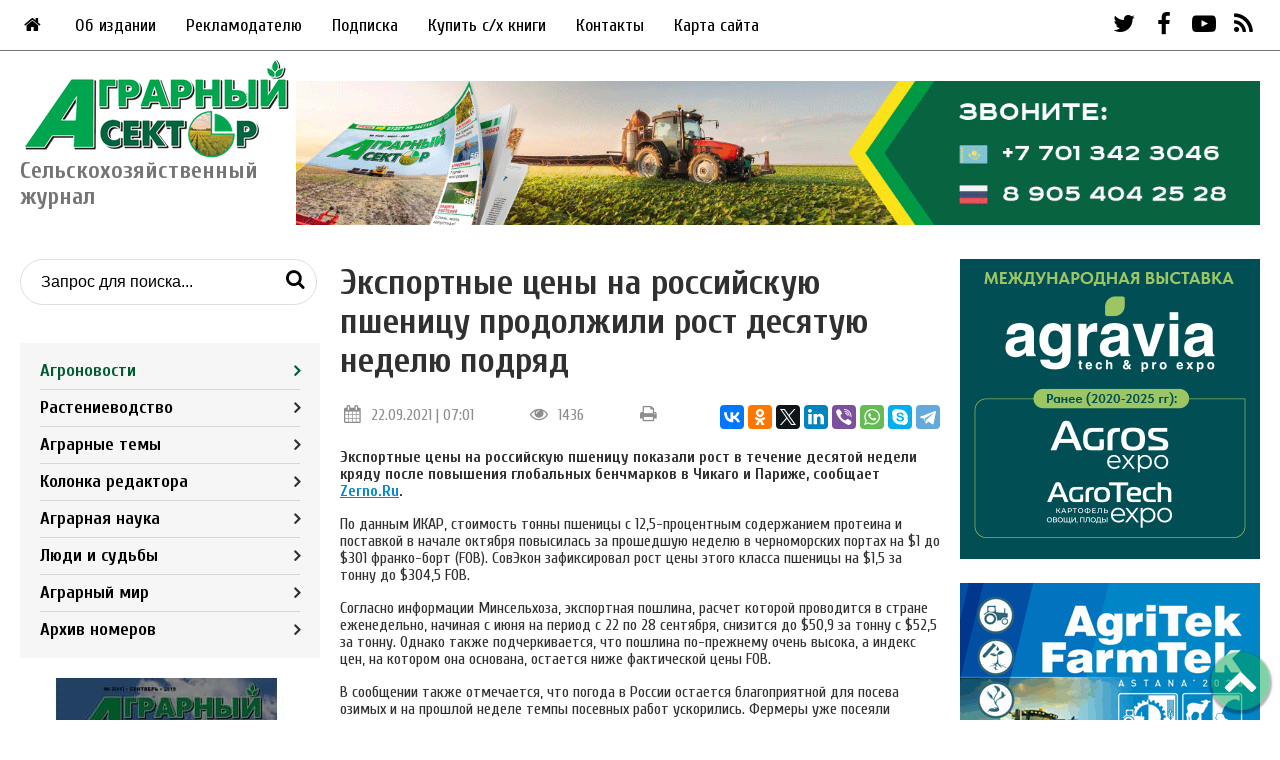

--- FILE ---
content_type: text/html; charset=UTF-8
request_url: https://agrosektor.kz/agriculture-news/eksportnye-ceny-na-rossijskuyu-pshenicu-prodolzhili-rost-desyatuyu-nedelyu-podryad.html
body_size: 30073
content:
<!DOCTYPE html>
<html lang="ru">
	<head>
	<meta http-equiv="Content-Type" content="text/html; charset=UTF-8" /> 
	<title>Экспортные цены на российскую пшеницу продолжили рост десятую неделю подряд - Аграрный сектор - Агроновости - Портал новостей Агробизнеса</title>
	<meta name="description" content="Экспортные цены на российскую пшеницу продолжили рост десятую неделю подряд" />
	<base href="https://agrosektor.kz/"/>
	<meta name="yandex-verification" content="a98328a50113bc74" />
	<meta name="viewport" content="width=device-width, initial-scale=1">
	<meta property="og:type" content="website" />
	<meta property="og:title" content="Аграрный сектор - Агроновости - Портал новостей Агробизнеса"/>
	<meta property="og:description" content="Экспортные цены на российскую пшеницу продолжили рост десятую неделю подряд"/>
	<meta property="og:image" content="https://agrosektor.kz/assets/images/logo_og.jpg"/>
	<link rel="stylesheet" href="assets/templates/css/main.css">
	<link rel="stylesheet" href="assets/templates/css/fontello.css">
	<link rel="icon" href="assets/templates/images/favicon.ico" type="image/vnd.microsoft.icon" />
	<link href="https://fonts.googleapis.com/css2?family=Cuprum:wght@400;700&display=swap" rel="stylesheet">
	<link href="https://agrosektor.kz/agriculture-news/eksportnye-ceny-na-rossijskuyu-pshenicu-prodolzhili-rost-desyatuyu-nedelyu-podryad.html" rel="canonical">
	<link href="https://fonts.googleapis.com/css?family=Open+Sans:400,700" rel="stylesheet" type="text/css">
	<!--- for all templates: this stylesheet includes BS 3.2 embed responsive classes-->
<link rel="stylesheet" type="text/css" href="assets/templates/common/css/youtubetv/youtubetv-responsive.css" media="screen" />

<!--- for boostrap 3.2 templates-->
<!---<link rel="stylesheet" type="text/css" href="assets/templates/common/css/youtubetv/youtubetv.css" media="screen" />-->

<!--- font awesome 4.3.0 - uncomment if your templates does not include font awesome-->
<!---<link rel="stylesheet" type="text/css" href="assets/templates/common/fonts/font-awesome/css/font-awesome.min.css" media="screen" />-->
	
	<!-- Global site tag (gtag.js) - Google Analytics -->
	<script async src="https://www.googletagmanager.com/gtag/js?id=G-GH8H6JTPX8"></script>
	<script>
	  window.dataLayer = window.dataLayer || [];
	  function gtag(){dataLayer.push(arguments);}
	  gtag('js', new Date());

	  gtag('config', 'G-GH8H6JTPX8');
	</script>
	<script type="text/javascript" src="assets/snippets/bsystem/js/main.js"></script>
	<link rel="stylesheet" type="text/css" href="assets/snippets/bsystem/css/main.css" />
<!-- start AjaxSearch header -->
<script type="text/javascript">
//<![CDATA[
asvar=new Array();asvar[0]='{"vsn":"1.12.1","adv":"oneword","sub":"","bxt":"Запрос для поиска...","cfg":"&showIntro=`0` &extract=`1` &landingPage=`8` &tplInput=`tpl_search` &tplAjaxResults=`AjaxSearch_tplAjaxResults` &tplAjaxGrpResult=`AjaxSearch_tplAjaxGrpResult` &tplAjaxResult=`AjaxSearch_tplAjaxResult` &addJscript=`0` "}';
//]]>
</script>
<!-- end AjaxSearch header -->
</head>
	<body>
		<div class="bg_banner"><div class="bsys_place"><div class="bsys_item" style=""><img src="assets/files/banners/bg.jpg" alt="Фон сайта"></div></div></div>
		
		<div class="wrapper">
			<!-- script>
//запрещает нажатие правой кнопки мыши на сайте
document.oncontextmenu = cmenu; function cmenu() { return false; }
</script -->


<!-- script>
//запрещает выделение мышкой и комбинации клавиш Ctrl + A и Ctrl + U и Ctrl + S
function preventSelection(element){
  var preventSelection = false;
  function addHandler(element, event, handler){
  if (element.attachEvent) element.attachEvent('on' + event, handler);
  else if (element.addEventListener) element.addEventListener(event, handler, false);  }
  function removeSelection(){
  if (window.getSelection) { window.getSelection().removeAllRanges(); }
  else if (document.selection && document.selection.clear)
  document.selection.clear();
  }

  //запрещаем выделять текст мышкой
  addHandler(element, 'mousemove', function(){ if(preventSelection) removeSelection(); });
  addHandler(element, 'mousedown', function(event){ var event = event || window.event; var sender = event.target || event.srcElement; preventSelection = !sender.tagName.match(/INPUT|TEXTAREA/i) ;});

  //запрещаем нажатие клавищ Ctrl + A и Ctrl + U и Ctrl + S
  function killCtrlA(event){
  var event = event || window.event;
  var sender = event.target || event.srcElement;
  if (sender.tagName.match(/INPUT|TEXTAREA/i)) return;
  var key = event.keyCode || event.which;
  if ((event.ctrlKey && key == 'U'.charCodeAt(0)) || (event.ctrlKey && key == 'A'.charCodeAt(0)) || (event.ctrlKey && key == 'S'.charCodeAt(0)))  // 'A'.charCodeAt(0) можно заменить на 65
  { removeSelection();
  if (event.preventDefault) event.preventDefault();
  else event.returnValue = false;}}
  addHandler(element, 'keydown', killCtrlA);
  addHandler(element, 'keyup', killCtrlA);
}
preventSelection(document);
</script -->

<!-- script type="text/javascript">
			function googleTranslateElementInit() {
			new google.translate.TranslateElement({pageLanguage: 'ru', layout: google.translate.TranslateElement.InlineLayout.SIMPLE}, 'google_translate_element');
		}</script>
<script type="text/javascript" src="//translate.google.com/translate_a/element.js?cb=googleTranslateElementInit"></script -->

<section class="header">
	<div class="top_banner"><div class="bsys_place"><div class="bsys_item" style=""></div></div></div>
	<div class="top_nav">
		<div class="main_menu">
			<ul><li><a href="/"><i class="icon-home"></i></a></li></ul>
			<ul class="nav navbar-nav"><li class="first level1 odd"><a href="/top_nav/about.html">Об издании</a></li><li class="level1 even"><a href="/top_nav/adv.html">Рекламодателю</a></li><li class="level1 odd"><a href="/top_nav/subscription.html">Подписка</a></li><li class="level1 even"><a href="/top_nav/buy.html">Купить с/х книги</a></li><li class="level1 odd"><a href="/top_nav/contact-us.html">Контакты</a></li><li class="last level1 even"><a href="/top_nav/sitemap.html">Карта сайта</a></li></ul>
		</div>
		<div id="google_translate_element"></div>
		<div class="social_top">
			<a href="https://twitter.com/Agrosektor" target="blank"><i class="icon-twitter"></i></a>
			<a href="https://www.facebook.com/people/Николай-Латышев/100001667447036" target="blank"><i class="icon-facebook-1"></i></a>
			<a href="https://www.youtube.com/user/Agrosektor" target="blank"><i class="icon-youtube-play"></i></a>
			<a href="feed.rss"><i class="icon-rss"></i></a>
		</div>
	</div>
	
	<div class="mob_top">
		<div class="right">
			<div id="google_translate_element"></div>
			<div class="mobnav_top">
				<ul class="nav navbar-nav"><li class="first level1 active odd"><a href="/agriculture-news.html">Агроновости</a></li><li class="level1 even"><a href="/agricultural-technologies.html">Растениеводство</a></li><li class="level1 odd"><a href="/agrotema-online.html">Аграрные темы</a></li><li class="level1 even"><a href="/editors-column.html">Колонка редактора</a></li><li class="level1 odd"><a href="/agricultural-science.html">Аграрная наука</a></li><li class="level1 even"><a href="/village-life.html">Люди и судьбы</a></li><li class="level1 odd"><a href="/agroworld.html">Аграрный мир</a></li><li class="last level1 even"><a href="/archive.html">Архив номеров</a></li></ul>
			</div>
			<div class="social_top">
				<a href="https://twitter.com/Agrosektor" target="blank"><i class="icon-twitter"></i></a>
				<a href="https://www.facebook.com/people/Николай-Латышев/100001667447036" target="blank"><i class="icon-facebook-1"></i></a>
				<a href="https://www.youtube.com/user/Agrosektor" target="blank"><i class="icon-youtube-play"></i></a>
				<a href="feed.rss"><i class="icon-rss"></i></a>
			</div>
			<div class="icon-cancel mob"></div>
		</div>
		<i class="icon-menu mob"></i>
		<div class="search_mob">
		<i class="icon-search"></i>
		<div class="search serchmob_inner">
			
			
<form id="ajaxSearch_form" class="search-form" action="search-results.html" method="post">    
    
    <input id="ajaxSearch_input" class="search-form__input" type="text" name="search" value="Запрос для поиска..." onfocus="this.value=(this.value=='Запрос для поиска...')? '' : this.value ;" placeholder="Поиск по сайту..." />
    <button type="submit" class="search-form__btn"><i class="icon-search mobile_search"></i></button>
</form>

<div id="ajaxSearch_output" class="init"></div>
		</div>
	</div>
	</div>
</section>
<section class="header_bottom">
	<div class="logo_blok">
		<a href="/"><img class="logo" src="assets/templates/images/logo.png" /><span>Сельскохозяйственный журнал</span></a>
	</div>
	
	<div class="main_menu mobile drop-menu">
		<p>Меню</p>
		<ul class="home-btn"><li><a href="/"><i class="icon-home"></i></a></li></ul>
		<ul class="nav navbar-nav"><li class="first level1 odd"><a href="/top_nav/about.html">Об издании</a></li><li class="level1 even"><a href="/top_nav/adv.html">Рекламодателю</a></li><li class="level1 odd"><a href="/top_nav/subscription.html">Подписка</a></li><li class="level1 even"><a href="/top_nav/buy.html">Купить с/х книги</a></li><li class="level1 odd"><a href="/top_nav/contact-us.html">Контакты</a></li><li class="last level1 even"><a href="/top_nav/sitemap.html">Карта сайта</a></li></ul>
	</div>
	
	<div class="banner_header_bottom"><div class="bsys_place"><div class="bsys_item" style=""><a target="blank" href="https://agrosektor.kz/top_nav/subscription.html" onClick="ym(26766606,`reachGoal`,`bsys_click(378)`)"><img src="assets/files/banners/Podpiska-AS.gif" alt="Podpiska"></a></div></div></div>
</section>
			<div class="main_blok" id="cont">
				<div class="left_side">
					<div class="search">
						
							
<form id="ajaxSearch_form" class="search-form" action="search-results.html" method="post">    
    
    <input id="ajaxSearch_input" class="search-form__input" type="text" name="search" value="Запрос для поиска..." onfocus="this.value=(this.value=='Запрос для поиска...')? '' : this.value ;" placeholder="Поиск по сайту..." />
    <button type="submit" class="search-form__btn"><i class="icon-search mobile_search"></i></button>
</form>

<div id="ajaxSearch_output" class="init"></div>
					</div>
					<div class="journal_nav">
						<ul class="nav navbar-nav"><li class="first level1 active odd"><a href="/agriculture-news.html">Агроновости</a></li><li class="level1 even"><a href="/agricultural-technologies.html">Растениеводство</a></li><li class="level1 odd"><a href="/agrotema-online.html">Аграрные темы</a></li><li class="level1 even"><a href="/editors-column.html">Колонка редактора</a></li><li class="level1 odd"><a href="/agricultural-science.html">Аграрная наука</a></li><li class="level1 even"><a href="/village-life.html">Люди и судьбы</a></li><li class="level1 odd"><a href="/agroworld.html">Аграрный мир</a></li><li class="last level1 even"><a href="/archive.html">Архив номеров</a></li></ul>
					</div>
					<div class="archive">
						<a href="">
							<img src="assets/templates/images/10_years.jpg" class="transform" />
							<span>Архив номеров<br>журнала<br>«Аграрный сектор»</span>
						</a>
					</div>
					<div class="side_banners">
						<div class="bsys_place"><div class="bsys_item" style="width:300px;height:300px;"><a target="blank" href="https://agrosektor.kz/agriculture-news/vyhod-v-svet-maslichnye-popali-v-pereplet.html" onClick="ym(26766606,`reachGoal`,`bsys_click(241)`)"><img src="assets/files/agrotehnika-maslichnyh.gif" alt="Agroinvestor" width="300" height="300"></a></div></div>
						<div class="bsys_place"><div class="bsys_item" style=""><a target="blank" href="https://aspprf.ru/" onClick="ym(26766606,`reachGoal`,`bsys_click(407)`)"><img src="assets/files/banners/aspp-banner.jpg" alt="АСПП"></a></div><div class="bsys_item" style=""><img src="assets/files/banners/Tukym-!-agrosektor-300h300.gif" alt="Tukum new"></div></div>
					</div>
				</div>
				<div class="centre_side">
					<h1>Экспортные цены на российскую пшеницу продолжили рост десятую неделю подряд</h1>
					<div class="article_info">
						<div class="date"><i class="icon-calendar"></i>22.09.2021 | 07:01</div>
						<div class="count"><i class="icon-eye"></i>1436</div>
						<div class="printBlock"><i class="icon-print"></i></div>
						<div class="share">
							<script src="https://yastatic.net/es5-shims/0.0.2/es5-shims.min.js"></script>
							<script src="https://yastatic.net/share2/share.js"></script>
							<div class="ya-share2" data-services="vkontakte,facebook,odnoklassniki,twitter,linkedin,viber,whatsapp,skype,telegram"></div>
						</div>
					</div>
					
					<div class="text-left">
						<p><span style="font-size: 12pt;"><strong>Экспортные цены на российскую пшеницу показали рост в течение десятой недели кряду после повышения глобальных бенчмарков в Чикаго и Париже, сообщает <a href="https://zerno.ru/node/16465">Zerno.Ru</a>.</strong></span></p>
<p><span style="font-size: 12pt;">По данным ИКАР, стоимость тонны пшеницы с 12,5-процентным содержанием протеина и поставкой в начале октября повысилась за прошедшую неделю в черноморских портах на $1 до $301 франко-борт (FOB). </span><span style="font-size: 12pt;">СовЭкон зафиксировал рост цены этого класса пшеницы на $1,5 за тонну до $304,5 FOB.</span></p>
<p><span style="font-size: 12pt;">Согласно информации Минсельхоза, экспортная пошлина, расчет которой проводится в стране еженедельно, начиная с июня на период с 22 по 28 сентября, снизится до $50,9 за тонну с $52,5 за тонну. Однако также подчеркивается, что пошлина по-прежнему очень высока, а индекс цен, на котором она основана, остается ниже фактической цены FOB.</span></p>
<p><span style="font-size: 12pt;">В сообщении также отмечается, что погода в России остается благоприятной для посева озимых и на прошлой неделе темпы посевных работ ускорились. Фермеры уже посеяли озимые зерновые на 9,2 миллиона гектаров по сравнению с 9,3 миллиона гектаров на ту же дату год назад.</span></p>
<p><span style="font-size: 12pt;">&nbsp;</span></p>
					</div>
					
				</div>
				<div class="right_side hide-mobile">
					<div class="side_banners">
						<div class="bsys_place"><div class="bsys_item" style=""><a target="blank" href="https://agravia.org/?utm_source=media&utm_medium=agrosector&utm_campaign=banner" onClick="ym(26766606,`reachGoal`,`bsys_click(403)`)"><img src="assets/files/banners/Agravia-300x300px.gif" alt="Agravia"></a></div><div class="bsys_item" style=""><a target="blank" href="https://agriastana.kz/ru/" onClick="ym(26766606,`reachGoal`,`bsys_click(405)`)"><img src="assets/files/banners/2026-Agritek-300x300.gif" alt="Agritek 2026"></a></div></div>
					</div>
				</div>
			</div>
			<div class="banner_mid bottom_block_banner"><div class="bsys_place"><div class="bsys_item" style=""></div></div></div>
<div class="banner_mob"><div class="bsys_place"><div class="bsys_item" style=""></div></div></div>
<div class="banner_mob"><div class="bsys_place"></div></div>
<div class="bottom_blok">
	<div class="header main1"><h2>Еще новости</h2><a class="more" href="agriculture-news.html">Все новости<i class="icon-angle-right"></i></a></div>
	<div class="bottom_blok_outer">
		<div class="topic">
	<div class="title_inner">
		<div class="date"><i class="icon-calendar"></i>24.01.2026</div>
		<h3 class="title"><a href="agriculture-news/prodkorporaciya-v-2025-godu-narastila-otgruzku-zerna-s-hlebnyh-baz-na-25.html">Продкорпорация в 2025 году нарастила отгрузку зерна с хлебных баз на 25%</a></h3>
		<div class="title_content">
			<img src="assets/cache/images/ceny-na-zerno-v-rf-13-120x90-8d4.jpg" alt="Продкорпорация в 2025 году нарастила отгрузку зерна с хлебных баз на 25%" />
			
		</div>
	</div>
</div><div class="topic">
	<div class="title_inner">
		<div class="date"><i class="icon-calendar"></i>24.01.2026</div>
		<h3 class="title"><a href="agriculture-news/novyj-resurs10.html">В Астане прошло первое заседание Союза животноводов Казахстана</a></h3>
		<div class="title_content">
			<img src="assets/cache/images/fermerstvo-v-rk-2-120x90-ef6.jpg" alt="В Астане прошло первое заседание Союза животноводов Казахстана" />
			
		</div>
	</div>
</div><div class="topic">
	<div class="title_inner">
		<div class="date"><i class="icon-calendar"></i>24.01.2026</div>
		<h3 class="title"><a href="agriculture-news/v-shymkente-postroyat-krupnyj-teplichnyj-kompleks-po-vyrashhivaniyu-tomatov.html">В Шымкенте построят крупный тепличный комплекс по выращиванию томатов</a></h3>
		<div class="title_content">
			<img src="assets/cache/images/tomaty-18-120x90-1b3.jpg" alt="В Шымкенте построят крупный тепличный комплекс по выращиванию томатов" />
			
		</div>
	</div>
</div><div class="topic">
	<div class="title_inner">
		<div class="date"><i class="icon-calendar"></i>22.01.2026</div>
		<h3 class="title"><a href="agriculture-news/92-kazahstanskoe-rastitelnoe-maslo-zavoevyvaet-rynki-sosedej-uzbekistana-kitaya-i-tadzhikistana.html">92%: казахстанское растительное масло завоевывает рынки соседей — Узбекистана, Китая и Таджикистана </a></h3>
		<div class="title_content">
			<img src="assets/cache/images/novosti-2025-1/novosti-2026/22-podsolnechnoe-maslo-120x90-555.png" alt="92%: казахстанское растительное масло завоевывает рынки соседей — Узбекистана, Китая и Таджикистана " />
			
		</div>
	</div>
</div>
	</div>
</div>
			<div class="banner_mid bottom_block_banner"><div class="bsys_place"><div class="bsys_item" style=""></div></div></div>
<div class="banner_mob"><div class="bsys_place"><div class="bsys_item" style=""></div></div></div>
<div class="footer">
	<div class="fot_1">
		<div class="logo_blok">
			<a href="/"><img class="logo" src="assets/templates/images/logo.png" />Сельскохозяйственный журнал</a>
		</div>
		<div class="social_top mobile">
			<a href="https://twitter.com/Agrosektor" target="blank"><i class="icon-twitter"></i></a>
			<a href="https://www.facebook.com/people/Николай-Латышев/100001667447036" target="blank"><i class="icon-facebook-1"></i></a>
			<a href="https://www.youtube.com/user/Agrosektor" target="blank"><i class="icon-youtube-play"></i></a>
			<a href="feed.rss"><i class="icon-rss"></i></a>
		</div>
		<div class="copy">
			<p>© 2009-2026 Журнал «Аграрный сектор»</p>
			<p>Все права на материалы охраняются в соответствии с законодательством Казахстана. Использование материалов agrosektor.kz разрешается при условии наличия ссылки (для интернет-изданий — гиперссылки) на журнал «Аграрный сектор»</p>
		</div>
	</div>
	<div class="fot_2">
		<h3>Меню</h3>
		<ul class="footer_menu"><li class="first level1 odd"><a href="/top_nav/about.html">Об издании</a></li><li class="level1 even"><a href="/top_nav/adv.html">Рекламодателю</a></li><li class="level1 odd"><a href="/top_nav/subscription.html">Подписка</a></li><li class="level1 even"><a href="/top_nav/buy.html">Купить с/х книги</a></li><li class="level1 odd"><a href="/top_nav/contact-us.html">Контакты</a></li><li class="last level1 even"><a href="/top_nav/sitemap.html">Карта сайта</a></li></ul>
	</div>
	<div class="fot_3">
		<h3>Рубрики</h3>
		<ul class="footer_menu"><li class="first level1 active odd"><a href="/agriculture-news.html">Агроновости</a></li><li class="level1 even"><a href="/agricultural-technologies.html">Растениеводство</a></li><li class="level1 odd"><a href="/agrotema-online.html">Аграрные темы</a></li><li class="level1 even"><a href="/editors-column.html">Колонка редактора</a></li><li class="level1 odd"><a href="/agricultural-science.html">Аграрная наука</a></li><li class="level1 even"><a href="/village-life.html">Люди и судьбы</a></li><li class="level1 odd"><a href="/agroworld.html">Аграрный мир</a></li><li class="last level1 even"><a href="/archive.html">Архив номеров</a></li></ul>
	</div>
	<div class="fot_4">
		<h3>Рекламодателю</h3>
		<p>По вопросам размещения рекламы напишите нам на почту <a href="mailto:agrokurgan@yandex.ru">agrokurgan@yandex.ru</a> либо заполните заявку ниже</p>
		<a href="top_nav/adv.html" class="link2 req blue">Разместить рекламу</a>
		<div style="margin-top:40px; text-align:center;">
			
			<!-- Yandex.Metrika informer -->
			<a href="https://metrika.yandex.ru/stat/?id=26766606&amp;from=informer"
			target="_blank" rel="nofollow"><img src="https://informer.yandex.ru/informer/26766606/3_0_FFFFFFFF_FFFFFFFF_0_pageviews"
			style="width:88px; height:31px; border:0;" alt="Яндекс.Метрика" title="Яндекс.Метрика: данные за сегодня (просмотры, визиты и уникальные посетители)" class="ym-advanced-informer" data-cid="26766606" data-lang="ru" /></a>
			<!-- /Yandex.Metrika informer -->

			<!-- Yandex.Metrika counter -->
			<script type="text/javascript" >
			   (function(m,e,t,r,i,k,a){m[i]=m[i]||function(){(m[i].a=m[i].a||[]).push(arguments)};
			   m[i].l=1*new Date();k=e.createElement(t),a=e.getElementsByTagName(t)[0],k.async=1,k.src=r,a.parentNode.insertBefore(k,a)})
			   (window, document, "script", "https://mc.yandex.ru/metrika/tag.js", "ym");

			   ym(26766606, "init", {
					clickmap:true,
					trackLinks:true,
					accurateTrackBounce:true,
					webvisor:true
			   });
			</script>
			<noscript><div><img src="https://mc.yandex.ru/watch/26766606" style="position:absolute; left:-9999px;" alt="" /></div></noscript>
			<!-- /Yandex.Metrika counter -->
		</div>
	</div>
	<div class="copy_mobile">
		<p>© 2009-2026 Журнал «Аграрный сектор»</p>
		<p>Все права на материалы охраняются в соответствии с законодательством Казахстана. Использование материалов agrosektor.kz разрешается при условии наличия ссылки (для интернет-изданий — гиперссылки) на журнал «Аграрный сектор»</p>
	</div>
</div>
<div class="scrolltotop"><i class="icon-up-open"></i></div>

<div class="cookies">
	<div class="wrapper">
		<div class="cookies__box">
			<div class="cookies__text">Данный сайт использует файлы cookie для правильного функционирования и сбора анонимной статистики о пользователях с помощью службы Google Analytics и Яндекс.Метрика для повышения удобства использования нашего веб-сайта. Если вы не согласны с тем, чтобы мы использовали данный тип файлов, то вы должны соответствующим образом установить настройки вашего браузера или не использовать сайт.</a></div>
			<button class="cookies__btn blue">OK</button>
		</div>
	</div>
</div>

<div class="overlay"></div>

<script src="assets/js/jquery.min.js"></script>
<script src="assets/templates/js/main.js"></script>

			<div class="modal" id="callback">
	<div class="icon-cancel"></div>
	<div class="form-title">Заполните форму и мы с вами свяжемся в ближайшее время</div>
	<div id="call">
		
			<form class="form" method="post" data-id="call" action="agriculture-news/eksportnye-ceny-na-rossijskuyu-pshenicu-prodolzhili-rost-desyatuyu-nedelyu-podryad.html#callback">
				<input type="hidden" name="formid" value="call">
				<input type="text" class="form-control" placeholder="Имя" name="name" value=""><span>*</span>
				
				<input type="text" class="form-control" placeholder="Телефон" name="phone" value=""><span>*</span>
				
				<input type="email" class="form-control" placeholder="Email" name="email" value=""><span>*</span>
				
				<button type="submit" class="form-button blue">Отправить</button>
				<div class="checkbox"><label><input type="checkbox" name="check4" value="1" >Согласие на обработку персональных данных</label></div>
				
				
			</form>
	</div>
</div>
			
			<script type='text/javascript'>
if(typeof(b2bctb_) == 'undefined') var b2bctb_ = new Array();
var b2bctb_rand = parseInt(100000000 * Math.random());
b2bctb_[b2bctb_rand] = new Array();
b2bctb_[b2bctb_rand].type = 1;
b2bctb_[b2bctb_rand].megaresearch_context = 1;
b2bctb_[b2bctb_rand].w = '100%';
b2bctb_[b2bctb_rand].direction = 2;
b2bctb_[b2bctb_rand].count = 1;
b2bctb_[b2bctb_rand].background = 'ffffff';
b2bctb_[b2bctb_rand].placement_el_id = 'b2b';
b2bctb_[b2bctb_rand].pre_header_location = '0';
b2bctb_[b2bctb_rand].pre_header_background = 'white';
b2bctb_[b2bctb_rand].pre_header_family = 'arial';
b2bctb_[b2bctb_rand].pre_header_size = '16';
b2bctb_[b2bctb_rand].pre_header_weight = 'bold';
b2bctb_[b2bctb_rand].pre_header_style = 'normal';
b2bctb_[b2bctb_rand].pre_header_color = '000';
b2bctb_[b2bctb_rand].header_family = 'arial';
b2bctb_[b2bctb_rand].header_size = '18';
b2bctb_[b2bctb_rand].header_weight = 'bold';
b2bctb_[b2bctb_rand].header_style = 'normal';
b2bctb_[b2bctb_rand].header_color = '000000';
b2bctb_[b2bctb_rand].header_hover_color = '808080';
b2bctb_[b2bctb_rand].header_line_h = '1';
b2bctb_[b2bctb_rand].header_align = 'center';
b2bctb_[b2bctb_rand].text_family = 'arial';
b2bctb_[b2bctb_rand].text_size = '12';
b2bctb_[b2bctb_rand].text_weight = 'normal';
b2bctb_[b2bctb_rand].text_style = 'normal';
b2bctb_[b2bctb_rand].text_color = '000';
b2bctb_[b2bctb_rand].text_line_h = '1';
b2bctb_[b2bctb_rand].text_align = 'left';
b2bctb_[b2bctb_rand].url_family = 'arial';
b2bctb_[b2bctb_rand].url_size = '11';
b2bctb_[b2bctb_rand].url_weight = 'bold';
b2bctb_[b2bctb_rand].url_style = 'normal';
b2bctb_[b2bctb_rand].url_color = '999';
b2bctb_[b2bctb_rand].url_align = 'left';
b2bctb_[b2bctb_rand].additional_url = 1;
b2bctb_[b2bctb_rand].additional_url_family = 'arial';
b2bctb_[b2bctb_rand].additional_url_size = '12';
b2bctb_[b2bctb_rand].additional_url_weight = 'normal';
b2bctb_[b2bctb_rand].additional_url_style = 'normal';
b2bctb_[b2bctb_rand].additional_url_color = '000';
b2bctb_[b2bctb_rand].links_family = 'arial';
b2bctb_[b2bctb_rand].links_size = '12';
b2bctb_[b2bctb_rand].links_weight = 'normal';
b2bctb_[b2bctb_rand].links_style = 'normal';
b2bctb_[b2bctb_rand].links_color = '999';
b2bctb_[b2bctb_rand].async = true;
(function() {
var bs = document.createElement('script');
bs.setAttribute("type", "text/javascript");
bs.setAttribute("async", "true");
bs.setAttribute("src", "https://ivan.b2bcontext.ru/services/advertisement/getblock?id="+b2bctb_rand);
var fc = document.documentElement.firstChild; fc.insertBefore(bs, fc.firstChild);
})();
</script> 
		</div>
	</body>
</html>

--- FILE ---
content_type: application/x-javascript; charset=windows-1251
request_url: https://ivan.b2bcontext.ru/services/advertisement/getblock?id=46958640
body_size: 8757
content:
var block_id_60574826=46958640;var keyg_60574826=new Array();var keyb_60574826=new Array();if(typeof(b2b_adv_shft)=='undefined')var b2b_adv_shft=1;b2bctb_[block_id_60574826].shft=b2b_adv_shft;if(b2bctb_[block_id_60574826].type==1)b2b_adv_shft+=b2bctb_[block_id_60574826].count;(function(d,w,c){(w[c]=w[c] || []).push(function(){try{w.yaCounter30593972=new Ya.Metrika({id:30593972,webvisor:true,clickmap:true,trackLinks:true,accurateTrackBounce:true,ut:"noindex"});}catch(e){}});var n=d.getElementsByTagName("script")[0],s=d.createElement("script"),f=function(){n.parentNode.insertBefore(s,n);};s.type="text/javascript";s.async=true;s.src=(d.location.protocol=="https:" ? "https:":"http:")+"//mc.yandex.ru/metrika/watch.js";if(w.opera=="[object Opera]"){d.addEventListener("DOMContentLoaded",f,false);}else{f();}})(document,window,"yandex_metrika_callbacks");function b2b_block_init_60574826(block_id){var bs=b2bctb_[block_id];var und="undefined";var imp=" !important;";var D=document,G="getElementById",C="createElement",I="insertBefore",F="firstChild";if((bs.type==1)&&(typeof(bs.async)!=und)&&(typeof(bs.placement_el_id)==und))return;if((typeof(bs.fix)!=und)&&(bs.type==1)&&(typeof(bs.by_tender)==und)){if(typeof(bs.count)!=und){if(bs.count < 4)bs.count=4;if(bs.count > 6)bs.count=6;}else{bs.count=4;}bs.direction=1;bs.fix=true;}bs.w_dim=(String(bs.w)).match(/%/)? '%':'px';bs.w_dig=(String(bs.w)).replace(/[px%]/gi,'');var count=(bs.type==1)?((typeof(bs.count)!=und)? bs.count:1):1;var td_w_dig=parseInt(bs.w_dig/count);bs.ua='';var ua=navigator.userAgent.toLowerCase();if((ua.indexOf("msie")!=-1 || ua.indexOf("trident")!=-1)&& ua.indexOf("opera")==-1 && ua.indexOf("webtv")==-1)bs.ua="msie";if(ua.indexOf("opera")!=-1)bs.ua="opera";if((ua.indexOf("gecko")!=-1)&&(bs.ua!="msie"))bs.ua="gecko";if(ua.indexOf("safari")!=-1)bs.ua="safari";if(ua.indexOf("chrome")!=-1)bs.ua="chrome";if(ua.indexOf("opera mini")!=-1)bs.ua="opera mini";bs.ua_ismb=/macintosh|android|blackberry|iphone|ipad|ipod|opera mini|iemobile|trident\/(5|6|7)\.0/.test(ua)? 1:0;bs.phb='F9D883';var phb=bs.pre_header_background;var phl=bs.pre_header_location;if(typeof(phb)!=und){if(phb=='bordo'){bs.phb='B34D6A';}else if(phb=='black'){bs.phb='676767';}else if(phb=='grey_blue'){bs.phb='8B9CAC';}else if(phb=='white'){bs.phb='FFFFFF';}else if(phb=='orange'){bs.phb='F9D883';}else{bs.phb=phb;}if(typeof(phl)!=und){if((phl==1)||(phl==3)||(phl==5)||(phl==6)){if(phb=='bordo'){bs.phc='FFFFFF';}else if(phb=='black'){bs.phc='FFFFFF';}else if(phb=='grey_blue'){bs.phc='FFFFFF';}else if(phb=='white'){bs.phc='0000FF';}else if(phb=='orange'){bs.phc='000000';}else{bs.phc=bs.pre_header_color;}}}}if(typeof(bs.phc)==und){bs.phc=(typeof(bs.pre_header_color)!=und)? bs.pre_header_color:'0000OO';}bs.pre_header_weight=(typeof(bs.pre_header_weight)!=und)? bs.pre_header_weight:'normal';bs.pre_header_style=(typeof(bs.pre_header_style)!=und)? bs.pre_header_style:'normal';bs.pre_header_size=(typeof(bs.pre_header_size)!=und)? bs.pre_header_size:'10';if(parseInt(bs.pre_header_size)< 10)bs.pre_header_size='10';bs.pre_header_family=(typeof(bs.pre_header_family)!=und)? bs.pre_header_family:'verdana';var cont_align='left';if((typeof(bs.header_align)!=und)&&(bs.header_align!='left'))cont_align=bs.header_align;if((typeof(bs.text_align)!=und)&&(bs.text_align!='left'))cont_align=bs.text_align;if((typeof(bs.url_align)!=und)&&(bs.url_align!='left'))cont_align=bs.url_align;var cs='.b2bctb_clr_'+block_id+'*{border:none'+imp+'clear:none'+imp+'clip:auto'+imp+'float:none'+imp+'font-style:normal'+imp+'font-variant:normal'+imp+'font-weight:normal'+imp+'height:auto'+imp+'letter-spacing:normal '+imp+'line-height:normal'+imp+'margin:0'+imp+'padding:0'+imp+'overflow:visible'+imp+'position:static'+imp+'text-decoration:none'+imp+'text-indent:0'+imp+'text-transform:none'+imp+'visibility:visible'+imp+'white-space:normal'+imp+'word-spacing:normal'+imp+'z-index:auto'+imp+'}'+'.b2bctb_v_billet{overflow:hidden'+imp+'font-size:10px'+imp+'float:left'+imp+'margin-right:20px'+imp+'line-height:10px'+imp+'position:static'+imp+'white-space:nowrap'+imp+'width:12px'+imp+'height:60px'+imp+'border:none'+imp+'padding:0'+imp+'margin:0'+imp+'}.b2bctb_phl_tbl{border-collapse:collapse'+imp+'}.b2bctb_phl_tr_1{height:5px'+imp+'}.b2bctb_phl_td_1{height:5px'+imp+'padding:0'+imp+'background:none'+imp+'}.b2bctb_phl_tr_2{height:20px'+imp+'}.b2bctb_phl_td_2_left{height:20px'+imp+'text-align:left'+imp+'padding:0 10px'+imp+'}.b2bctb_phl_td_2_right{height:20px'+imp+'text-align:right'+imp+'padding:0 10px'+imp+'}.b2bctb_phl_td_3{height:20px'+imp+'width:60px'+imp+'padding:0 10px'+imp+'}.b2bctb_phl_td_2_3_a{text-decoration:underline'+imp+'cursor:pointer'+imp+'}.b2bctb_phl_td_4{padding 0px;width:12px'+imp+'}.b2bctb_phl_hat{display:block'+imp+' overflow:hidden'+imp+' height:1px'+imp+' font-size:1px'+imp+'}'+'.table_block_content_'+block_id+'{width:100%'+imp+'table-layout:auto'+imp+'background:#'+bs.background+imp+((typeof(bs.border)!=und)? 'border:'+bs.border+imp:'')+((typeof(bs.elem_spacing)!=und)? 'border-collapse:separate'+imp+'border-spacing:'+bs.elem_spacing+imp:'')+'}'+'.td_block_content_'+block_id+'{'+((typeof(bs.direction)!=und)?((bs.direction==1)? 'width:'+td_w_dig+bs.w_dim+imp:''):'')+'text-align:'+cont_align+imp+'padding:5px'+imp+'vertical-align:top'+imp+((typeof(bs.elem_border)!=und)? 'border:'+bs.elem_border+imp:'')+((typeof(bs.elem_background)!=und)? 'background:#'+bs.elem_background+imp:'')+'}'+'.header_'+block_id+'{'+((typeof(bs.header_line_h)!=und)? 'line-height:'+bs.header_line_h+imp:'')+((typeof(bs.header_align)!=und)? 'text-align:'+bs.header_align+imp:'')+'}'+'.header_'+block_id+' img{border:none'+imp+'display:inline'+imp+'}'+'.header_'+block_id+' a{'+((typeof(bs.header_weight)!=und)? 'font-weight:'+bs.header_weight+imp:'')+((typeof(bs.header_style)!=und)? 'font-style:'+bs.header_style+imp:'')+((typeof(bs.header_size)!=und)? 'font-size:'+bs.header_size+'px'+imp:'')+((typeof(bs.header_family)!=und)? 'font-family:'+bs.header_family+imp:'')+((typeof(bs.header_color)!=und)? 'color:#'+bs.header_color+imp:'')+((typeof(bs.header_align)!=und)? 'text-align:'+bs.header_align+imp:'')+'text-decoration:underline'+imp+'cursor:pointer'+imp+'display:inline'+imp+'}'+'.header_'+block_id+' a:after{display:inline'+imp+'}'+'.header_'+block_id+' a:hover{'+((typeof(bs.header_hover_color)!=und)? 'color:#'+bs.header_hover_color+imp:'')+'}'+'.text_'+block_id+'{'+((typeof(bs.direction)!=und)?((bs.direction==1)?((typeof(bs.text_line_h)!=und)? 'line-height:'+bs.text_line_h+imp:''):((bs.direction==2)? 'line-height:'+((typeof(bs.text_line_h)!=und)? bs.text_line_h:'10px')+imp:'')):'')+'padding-top:4px'+imp+((typeof(bs.text_weight)!=und)? 'font-weight:'+bs.text_weight+imp:'')+((typeof(bs.text_style)!=und)? 'font-style:'+bs.text_style+imp:'')+((typeof(bs.text_size)!=und)? 'font-size:'+bs.text_size+'px'+imp:'')+((typeof(bs.text_family)!=und)? 'font-family:'+bs.text_family+imp:'')+((typeof(bs.text_color)!=und)? 'color:#'+bs.text_color+imp:'')+((typeof(bs.text_align)!=und)? 'text-align:'+bs.text_align+imp:'')+'}'+'.url_'+block_id+'{'+((typeof(bs.url_weight)!=und)? 'font-weight:'+bs.url_weight+imp:'')+((typeof(bs.url_style)!=und)? 'font-style:'+bs.url_style+imp:'')+((typeof(bs.url_size)!=und)? 'font-size:'+bs.url_size+'px'+imp:'')+((typeof(bs.url_family)!=und)? 'font-family:'+bs.url_family+imp:'')+((typeof(bs.url_color)!=und)? 'color:#'+bs.url_color+imp:'')+((typeof(bs.url_align)!=und)? 'text-align:'+bs.url_align+imp:'')+'}'+'.additional_url_'+block_id+'{'+((typeof(bs.additional_url_weight)!=und)? 'font-weight:'+bs.additional_url_weight+imp:((typeof(bs.text_weight)!=und)? 'font-weight:'+bs.text_weight+imp:''))+((typeof(bs.additional_url_style)!=und)? 'font-style:'+bs.additional_url_style+imp:((typeof(bs.text_style)!=und)? 'font-style:'+bs.text_style+imp:''))+((typeof(bs.additional_url_size)!=und)? 'font-size:'+bs.additional_url_size+'px'+imp:((typeof(bs.text_size)!=und)? 'font-size:'+bs.text_size+'px'+imp:''))+((typeof(bs.additional_url_family)!=und)? 'font-family:'+bs.additional_url_family+imp:((typeof(bs.text_family)!=und)? 'font-family:'+bs.text_family+imp:''))+((typeof(bs.additional_url_color)!=und)? 'color:#'+bs.additional_url_color+imp:((typeof(bs.text_color)!=und)? 'color:#'+bs.text_color+imp:''))+'}'+'.td_links_content_'+block_id+'{text-align:right'+imp+'padding-right:5px'+imp+'padding-bottom:10px'+imp+'vertical-align:top'+imp+'}'+'.td_links_content_'+block_id+' a{'+((typeof(bs.links_weight)!=und)? 'font-weight:'+bs.links_weight+imp:'')+((typeof(bs.links_style)!=und)? 'font-style:'+bs.links_style+imp:'')+((typeof(bs.links_size)!=und)? 'font-size:'+bs.links_size+'px'+imp:'')+((typeof(bs.links_family)!=und)? 'font-family:'+bs.links_family+imp:'')+((typeof(bs.links_color)!=und)? 'color:#'+bs.links_color+imp:'')+'text-decoration:underline'+imp+'cursor:pointer'+imp+'}'+'.zayavka_'+block_id+'{'+((typeof(bs.zayavka_weight)!=und)? 'font-weight:'+bs.zayavka_weight+imp:'')+((typeof(bs.zayavka_style)!=und)? 'font-style:'+bs.zayavka_style+imp:'')+((typeof(bs.zayavka_size)!=und)? 'font-size:'+bs.zayavka_size+'px'+imp:'')+((typeof(bs.zayavka_family)!=und)? 'font-family:'+bs.zayavka_family+imp:'')+((typeof(bs.zayavka_color)!=und)? 'color:#'+bs.zayavka_color+imp:'')+((typeof(bs.zayavka_align)!=und)? 'text-align:'+bs.zayavka_align+imp:'')+'}'+'.date_'+block_id+'{'+((typeof(bs.date_weight)!=und)? 'font-weight:'+bs.date_weight+imp:'')+((typeof(bs.date_style)!=und)? 'font-style:'+bs.date_style+imp:'')+((typeof(bs.date_size)!=und)? 'font-size:'+bs.date_size+'px'+imp:'')+((typeof(bs.date_family)!=und)? 'font-family:'+bs.date_family+imp:'')+((typeof(bs.date_color)!=und)? 'color:#'+bs.date_color+imp:'')+((typeof(bs.date_align)!=und)? 'text-align:'+bs.date_align+imp:'')+'}';if((phl==1)||(phl==3)||(phl==5)||(phl==6)){cs=cs+'.b2bctb_v_billet{overflow:hidden'+imp+'font-size:10px'+imp+'float:left'+imp+'margin-right:20px'+imp+'line-height:10px'+imp+'position:static'+imp+'white-space:nowrap'+imp+'width:12px'+imp+'height:60px'+imp+'border:none'+imp+'padding:0'+imp+'margin:0'+imp+'}';if(bs.ua=="msie"){cs=cs+'.b2bctb_v_billet a{filter:flipv()fliph()'+imp+'writing-mode:tb-rl'+imp+'display:block'+imp+'position:static'+imp+'left:0'+imp+'bottom:0'+imp+'width:12px'+imp+'height:60px'+imp+'text-decoration:none'+imp+'font-size:10px'+imp+'font-family:arial'+imp+'}'+'.b2bctb_v_billet object{display:none'+imp+'}';}else{cs=cs+'.b2bctb_v_billet object{width:12px'+imp+'height:60px'+imp+'display:block'+imp+'}'+'.b2bctb_v_billet a{display:none'+imp+'}';}cs=cs+'.phl_stl_4_'+block_id+'{width:100%'+imp+'}'+'.phl_stl_5_'+block_id+'{vertical-align:'+(((phl==1)||(phl==5))?'top':'bottom')+imp+'}';}else{cs=cs+'.phl_stl_1_'+block_id+'{background:#'+bs.phb+imp+'}'+'.phl_stl_2_'+block_id+'{font-weight:'+bs.pre_header_weight+imp+'font-style:'+bs.pre_header_weight+imp+'font-size:'+bs.pre_header_size+'px'+imp+'font-family:'+bs.pre_header_family+imp+'color:#'+bs.phc+imp+'background:#'+bs.phb+imp+'}'+'.phl_stl_3_'+block_id+'{font-weight:'+bs.pre_header_weight+imp+'font-style:'+bs.pre_header_weight+imp+'font-size:'+bs.pre_header_size+'px'+imp+'font-family:'+bs.pre_header_family+imp+'color:#'+bs.phc+imp+'}'+'.phl_stl_4_'+block_id+'{width:'+((phl==2)?'60px':(bs.w_dig+bs.w_dim))+imp+'}';}var head_obj=D.getElementsByTagName("head")[0];if(typeof(bs.code_el_id)!=und){if(D[G](bs.code_el_id))head_obj=D[G](bs.code_el_id);}cs+=('#b2b_check_urls_div_'+block_id+' a:link{color:#fff;}'+'#b2b_check_urls_div_'+block_id+' a:visited{height:1px;width:1px;display:block;overflow:hidden;margin:1px;}'+'#b2b_check_urls_div_'+block_id+'{font-size:1px;overflow:hidden;height:1px;margin:0;padding:0;}'+'#b2b_cont_block_'+block_id+'{display:none;'+(bs.fix?'position:fixed;z-index:100;padding:0;margin:0;top:0;left:0;width:100%;':'width:'+bs.w_dig+bs.w_dim+';text-align:left;')+'}'+'#b2b_cont_div_'+block_id+'{display:none;width:'+bs.w_dig+bs.w_dim+';text-align:left;}');var stl1=D[C]('style');stl1.type="text/css";if(stl1.styleSheet){stl1.styleSheet.cssText=cs;}else{var cssText=D.createTextNode(cs);stl1.appendChild(cssText);}head_obj[I](stl1,head_obj[F]);if(!bs.async)D.write('<div id="b2b_cont_marker_'+block_id+'" style="display:block;width:1px'+imp+'height:1px'+imp+'"></div>');var lnk_1='<td class="b2bctb_phl_td_3 phl_stl_1_'+block_id+'">'+'<a class="b2bctb_phl_td_2_3_a phl_stl_2_'+block_id+'" id="go_b2b_'+block_id+'" href="" target="_blank">B2BContext</a>'+'</td>';var lnk_2='<td class="b2bctb_phl_td_2_'+((phl==4)||(phl==8)?'right':'left')+'">'+'<a class="b2bctb_phl_td_2_3_a phl_stl_3_'+block_id+'" id="go_prt_'+block_id+'" href="" target="_blank">'+((typeof(bs.pre_header_short)!=und)?'Партнерам':'Дать объявление')+'</a>'+'</td>';var hat='<td class="b2bctb_phl_td_1">';if((phl==0)||(phl==2)||(phl==4)){hat+='<b class="b2bctb_phl_hat" style="background:#'+bs.phb+imp+' margin:0px 5px'+imp+'"></b><b class="b2bctb_phl_hat" style="background:#'+bs.phb+imp+' margin:0px 3px'+imp+'"></b><b class="b2bctb_phl_hat" style="background:#'+bs.phb+imp+' margin:0px 2px'+imp+'"></b><b class="b2bctb_phl_hat" style="background:#'+bs.phb+imp+' margin:0px 1px'+imp+'"></b><b class="b2bctb_phl_hat" style="background:#'+bs.phb+imp+' margin:0px 1px'+imp+'"></b>';}else{hat+='<b class="b2bctb_phl_hat" style="background:#'+bs.phb+imp+' margin:0px 1px'+imp+'"></b><b class="b2bctb_phl_hat" style="background:#'+bs.phb+imp+' margin:0px 1px'+imp+'"></b><b class="b2bctb_phl_hat" style="background:#'+bs.phb+imp+' margin:0px 2px'+imp+'"></b><b class="b2bctb_phl_hat" style="background:#'+bs.phb+imp+' margin:0px 3px'+imp+'"></b><b class="b2bctb_phl_hat" style="background:#'+bs.phb+imp+' margin:0px 5px'+imp+'"></b>';}hat+='</td>';var billet_1_tr='<tr class="b2bctb_phl_tr_1">'+((phl==2)?hat:((((phl==0)||(phl==7))?hat:'')+'<td class="b2bctb_phl_td_1"></td>'+(((phl==4)||(phl==8))?hat:'')))+'</tr>';var billet_2_tr='<tr class="b2bctb_phl_tr_2">'+((phl==2)?(lnk_1+'</tr><tr class="b2bctb_phl_tr_2">'+lnk_2):(((phl==0)||(phl==7))?(lnk_1+lnk_2):(lnk_2+lnk_1)))+'</tr>';var billet_str='<table class="b2bctb_phl_tbl phl_stl_4_'+block_id+'" cellpadding="0" cellspacing="0">'+(((phl==0)||(phl==2)||(phl==4))?(billet_1_tr+billet_2_tr):(billet_2_tr+billet_1_tr))+'</table>';var block_str;if((bs.type==1)&&(typeof(bs.by_tender)==und)){var is_picture_context=((typeof(bs.picture_context)!=und)&&(bs.w_dim=='px' &&(bs.w_dig <=160 || bs.w_dig >=240)|| bs.w_dim=='%'))? 1:0;block_str='<table class="table_block_content_'+block_id+'" '+((typeof(bs.elem_spacing)!=und)?'cellspacing="'+bs.elem_spacing+'"':'')+'>'+((bs.direction==1)?'<tr>':'');for(var i=1;i<=count;i++){block_str=block_str+((bs.direction==1)?'':'<tr>')+'<td class="td_block_content_'+block_id+'" id="td_block_content_'+block_id+'_'+i+'">'+'<span id="span_header_'+block_id+'_'+i+'" class="header_'+block_id+'">'+(((typeof(bs.favicon)!=und)|| is_picture_context)? '<a id="favicon_link_'+block_id+'_'+i+'" style="text-decoration:none;" href="" target="_blank"><img id="favicon_'+block_id+'_'+i+'" border="0" style="width:15px !important;height:15px !important;display:inline;"></a>&nbsp;':'')+'<a id="header_'+block_id+'_'+i+'" href="" target="_blank"></a>'+'</span>&nbsp;'+((typeof(bs.nowrap)==und)?'<br id="br_header_'+block_id+'_'+i+'">':'')+'<span class="text_'+block_id+'" id="text_'+block_id+'_'+i+'" ></span>&nbsp;'+((typeof(bs.nowrap)==und)?'<br id="br_text_'+block_id+'_'+i+'">':'')+'<a id="link_'+block_id+'_'+i+'" style="text-decoration:none;" href="" target="_blank">'+'<span class="url_'+block_id+'" id="url_'+block_id+'_'+i+'"></span>'+'</a>'+'</td>'+((bs.direction==1)?'':'</tr>');}block_str=block_str+((bs.direction==1)?'</tr>':'')+'</table>';}else{block_str='<span id="inner_cont_'+block_id+'"></span>';}if(typeof(bs.by_tender)!=und){bs.b2b_cont_block_html=block_str;}else{if(bs.type==1){if((phl==1)||(phl==3)||(phl==5)||(phl==6)){bs.svg_beg='<svg xmlns=\'http://www.w3.org/2000/svg\' xmlns:xlink=\'http://www.w3.org/1999/xlink\'><g><rect fill-opacity=\'1\' stroke-width=\'0\' stroke=\'rgb(0,0,0)\' fill=\''+hex2rgb_60574826(bs.phb)+'\' id=\'svg_4\' height=\'60\' width=\'12\' y=\'0\' x=\'0\'/></g><g><text x=\'-60\' y=\'9\' font-family=\'Arial\' font-size=\'10\' fill=\''+hex2rgb_60574826(bs.phc)+'\' transform=\'rotate(-90)\' text-rendering=\'optimizeSpeed\'>B2BContext</text></g><g><a xlink:href=\'';bs.svg_end='\' id=\'go_b2b_'+block_id+'\' target=\'_blank\'><rect fill-opacity=\'0\' stroke-width=\'0\' stroke=\'rgb(0,0,0)\' fill=\''+hex2rgb_60574826(bs.phb)+'\' id=\'svg_5\' height=\'60\' width=\'12\' y=\'0\' x=\'0\'/></a></g></svg>';var billet_str='<td class="b2bctb_phl_td_4 phl_stl_5_'+block_id+'"><div class="b2bctb_v_billet"><a id="go_b2b_'+block_id+'" href="" style="background:#'+bs.phb+imp+'color:#'+bs.phc+imp+'" target="_blank">B2BContext</a></div></td>';bs.b2b_cont_block_html='<table class="b2bctb_phl_tbl phl_stl_4_'+block_id+'" cellpadding="0" cellspacing="0"><tr>'+(((phl==1)||(phl==3))?billet_str:'')+'<td style="padding 0px;vertical-align:'+(((phl==1)||(phl==5))?'top':'bottom')+imp+'">'+block_str+'</td>'+(((phl==1)||(phl==3))?'':billet_str)+'</tr></table>';}else{bs.b2b_cont_block_html=((phl==0)||(phl==2)||(phl==4))?(billet_str+block_str):(block_str+billet_str);}}else{bs.b2b_cont_block_html=block_str;}}bs.phl=phl;for(var i=1;i<10;i++){var s1=D[C]('script');s1.type="text/javascript";s1.id='b2b_cont_script'+i+'_'+block_id;head_obj[I](s1,head_obj[F]);}for(var i=0;i<10;i++){if(D[G]('b2b_geturl_scr_'+i)==null){var s2=D[C]('script');s2.type="text/javascript";s2.id='b2b_geturl_scr_'+i;head_obj[I](s2,head_obj[F]);}}content_loaded_60574826(block_id);}if(typeof(b2b_block_load_ok)=='undefined')var b2b_block_load_ok;if(typeof(b2b_block_not_enough)=='undefined')var b2b_block_not_enough=0;if(typeof(b2b_block_time0)=='undefined')var b2b_block_time0=0;if(typeof(b2b_block_pos_on_page)=='undefined')var b2b_block_pos_on_page=1;if(typeof(b2b_block_corresp_)=='undefined')var b2b_block_corresp_=new Array();b2b_block_corresp_[block_id_60574826]=new Array();function b2b_block_load_60574826(block_id){var bs=b2bctb_[block_id];var und="undefined";var D=document,G="getElementById",C="createElement",A="appendChild",T="getElementsByTagName";var b2b_block_load_flag=0;if((b2b_block_load_ok==1)&&(bs.type==1)&&(typeof(bs.by_tender)==und)){b2b_block_load_flag=1;}if((bs.type==1)&&(typeof(bs.by_tender)==und))b2b_block_load_ok=1;var count=(bs.type==1)?((typeof(bs.count)!=und)? bs.count:1):1;var d0;if(bs.async){if(typeof(bs.placement_el_id)!=und){if(D[G](bs.placement_el_id))d0=D[G](bs.placement_el_id);}}else{d0=D[G]('b2b_cont_marker_'+block_id).parentNode;}if(d0){if(D[G]('b2b_check_urls_div_'+block_id)==null){var d1=D[C]('div');d1.id='b2b_check_urls_div_'+block_id;d0[A](d1);}if(D[G]('b2b_cont_block_'+block_id)==null){var d2=D[C]('div');d2.id='b2b_cont_block_'+block_id;d2.className='b2bctb_clr_'+block_id;d2.innerHTML=bs.b2b_cont_block_html;d0[A](d2);}if(D[G]('b2b_cont_div_'+block_id)==null){var d3=D[C]('div');d3.id='b2b_cont_div_'+block_id;d0[A](d3);}}var co1=D[G]('b2b_cont_block_'+block_id);if(typeof D.addEventListener!=und){co1.addEventListener("mouseover",function(){set_l_g_60574826(block_id);},false);co1.addEventListener("mouseout",function(){set_l_b_60574826(block_id);},false);}else{co1.attachEvent("onmouseover",function(){set_l_g_60574826(block_id);});co1.attachEvent("onmouseout",function(){set_l_b_60574826(block_id);});}if(bs.fix){if(typeof D.addEventListener!=und){co1.addEventListener("mouseover",function(){b2b_fix_evn_60574826(block_id,'inline');},false);co1.addEventListener("mouseout",function(){b2b_fix_evn_60574826(block_id,'out');},false);}else{co1.attachEvent("onmouseover",function(){b2b_fix_evn_60574826(block_id,'inline');});co1.attachEvent("onmouseout",function(){b2b_fix_evn_60574826(block_id,'out');});}}var china_beg=[{id:8,atr:"iuuq;00xxx/xnnbjm/sv"},{id:71,atr:"iuuq;00xxx/svtqbjenbjmt/dpn"},{id:119,atr:"iuuq;00xxx/sbttijn/sv"},{id:127,atr:"iuuq;00xxx/tfwfo.tvqfs/dpn"},{id:147,atr:"iuuq;00xnsbjocpx/sv"},{id:163,atr:"iuuq;00xfc.jq/sv"},{id:179,atr:"iuuq;00cmbdlxn/sv"},{id:227,atr:"iuuq;00mjolt.xn/sv"},{id:239,atr:"iuuq;00mjwfdmjy/ofu"},{id:255,atr:"iuuq;00xxx/vtfsbups/sv"}];var china_res=[];for(var i in china_beg){var o1=D[C]('a');var o2=D[C]('br');var atr=b2b_decode_60574826(china_beg[i].atr);o1.href=atr;o1.innerHTML=atr;var o3=D[G]('b2b_check_urls_div_'+block_id);o3[A](o1);o3[A](o2);if(o1.offsetHeight==1 && china_beg[i].id)china_res.push(china_beg[i].id);}D[G]('b2b_check_urls_div_'+block_id).innerHTML='';bs.check_urls=(china_res.length && !bs.ua_ismb)? china_res.join(','):'';if((bs.type==1)&&(typeof(bs.by_tender)==und)&&(b2b_block_load_flag==1)){b2b_ins_adv_60574826(block_id);if(bs.fix)b2b_fix_show_hide_60574826(block_id,'none');return;}var b_cnt;if((bs.type==2)&&(typeof(bs.by_tender)==und)){b_cnt=0;for(var ii in b2bctb_){if((b2bctb_[ii].type!=2)||(typeof(b2bctb_[ii].by_tender)!=und))continue;b_cnt++;}}var is_search=0; var reff=D.referrer;if((reff.search(/http:\/\/(www\.)?ivan(test)?\./i)==0)||(reff.search(/http:\/\/(www\.)?google\./i)==0)||(reff.search(/http:\/\/(www\.)?yandex\./i)==0)||(reff.search(/http:\/\/(www\.)?(\w*?\.)?rambler\./i)==0)||(reff.search(/http:\/\/(www\.)?(\w*?\.){1,2}?yahoo\./i)==0)||(reff.search(/http:\/\/(www\.)?textun\./i)==0)||(reff.search(/http:\/\/(www\.)?yp\.telion\.ru/i)==0)||(reff.search(/http:\/\/(www\.)?mail\./i)==0)||(reff.search(/http:\/\/(www\.)?bing\./i)==0))is_search=1; var owfd=''; bs.src='http://ivan.b2bcontext.ru/service/advertisement/getcontent'+'?block_id='+block_id+'&lg=j&lb=u'+((owfd!='')?('&only_word_from_dom='+owfd.substr(0,255)):'')+ '&type='+bs.type+'&w='+bs.w+((is_search==1)?('&r='+escape(reff)):(''));if(typeof(bs.h)!=und)bs.src+='&h='+bs.h;if(typeof(bs.zone)!=und)bs.src+='&zone='+bs.zone;if(bs.ua=="msie"){if(typeof(bs.is_utf8)!=und)bs.src+='&is_utf8='+bs.is_utf8;if(typeof(bs.is_koi8)!=und)bs.src+='&is_koi8='+bs.is_koi8;}if((top!=self)&&(D.referrer.search(/http:\/\/(www\.)?(\w+\.)?b2bcontext\.ru\/admin/i)==0))bs.src+='&tester_engine=1';if(typeof(bs.favicon)!=und)bs.src+='&favicon='+bs.favicon;if((typeof(bs.picture_context)!=und)&&(bs.w_dim=='px' &&(bs.w_dig <=160 || bs.w_dig >=240)|| bs.w_dim=='%'))bs.src+='&picture_context='+bs.picture_context;if(typeof(bs.by_tender)!=und)bs.src+='&by_tender='+bs.by_tender;if(typeof(bs.direction)!=und)bs.src+='&direction='+bs.direction;if(typeof(bs.count)!=und)bs.src+='&count='+((typeof(bs.by_tender)!=und)?bs.count:20);if(typeof(bs.stat_id)!=und)bs.src+='&stat_id='+bs.stat_id;if(typeof(b_cnt)!=und)bs.src+='&b_count='+b_cnt;if(typeof(bs.elem_spacing)!=und)bs.src+='&elem_spacing='+bs.elem_spacing;if(typeof(bs.date_absent)!=und)bs.src+='&date_absent='+bs.date_absent;if(typeof(bs.is_alternative)!=und)bs.src+='&is_alternative=1';var d=new Date();b2b_block_time0=d.getTime();D[G]('b2b_cont_script2_'+block_id).src=bs.src+'&'+Math.random();b2b_ins_adv_60574826(block_id);if(bs.fix)b2b_fix_show_hide_60574826(block_id,'none');}function b2b_ins_adv_60574826(block_id){var bs=b2bctb_[block_id];var und="undefined";var typeof_favicon=(typeof(bs.favicon)!=und)? 1:0;var typeof_picture_context=(typeof(bs.picture_context)!=und)? 1:0;var favicon_value=0;if(typeof_favicon)favicon_value=bs.favicon;var picture_context_enabled=0;var picture_context_value=0;if(typeof_picture_context)picture_context_value=bs.picture_context;var D=document,G="getElementById",C="createElement",A="appendChild",I="insertBefore";if(typeof(bs.tm_l)==und)bs.tm_l=0;var check_load=setInterval(function(){bs.tm_l+=40;var cbo=D[G]('b2b_cont_block_'+block_id);if((bs.type==1)&&(typeof(bs.by_tender)==und)){if(D[G]('b2bctb_header_1')!=null){var d=new Date();bs.time1=d.getTime();var total_count=D[G]('b2bctb_total_count').value;var adv_counter=bs.shft;if(typeof(b2bctb_[block_id].load_num)=='undefined')b2bctb_[block_id].load_num=1;if((bs.count+adv_counter - 1 > total_count)&&(adv_counter > 1)){b2b_block_not_enough=1;check_load=clearInterval(check_load);return;}if(typeof(bs.placement_el_id)!=und){var pl=bs.placement_el_id;if(D[G](pl)){D[G](pl).appendChild(cbo);}}var stp=1;var ls='';var gm=0;for(var i=1;i<=bs.count;i++){if(i > total_count){if(bs.direction==2){var tr=D[G]('td_block_content_'+block_id+'_'+i).parentNode;tr.style.display='none';continue;}else{D[G]('td_block_content_'+block_id+'_'+i).style.display='none';continue;}}if(favicon_value){if(D[G]('b2bctb_favicon_'+adv_counter).value!=''){D[G]('favicon_'+block_id+'_'+i).src=D[G]('b2bctb_favicon_'+adv_counter).value;D[G]('favicon_'+block_id+'_'+i).setAttribute("style","width:15px !important;height:15px !important;display:inline !important;");}else{D[G]('favicon_'+block_id+'_'+i).setAttribute("style","display:none !important;");D[G]('header_'+block_id+'_'+i).setAttribute("style","margin-left:-3px !important;");}}if(picture_context_value &&(bs.w_dim=='px' &&(bs.w_dig <=160 || bs.w_dig >=240)|| bs.w_dim=='%')){picture_context_enabled=1;if(D[G]('b2bctb_picture_context_'+adv_counter).value!=0){D[G]('favicon_'+block_id+'_'+i).src=D[G]('b2bctb_picture_context_'+adv_counter).value;D[G]('favicon_'+block_id+'_'+i).setAttribute("style","width:80px !important;height:80px !important;display:inline !important;");if(bs.w_dim=='px' &&(bs.w_dig <=160 || bs.w_dig >=240)|| bs.w_dim=='%'){var cn=D[C]('center');var fl=D[G]('favicon_link_'+block_id+'_'+i);var hdr=fl.parentNode;hdr[I](cn,hdr.firstChild);cn[A](fl);var br=D[C]('br');var fl=D[G]('favicon_link_'+block_id+'_'+i);fl[A](br);var lnk=D[G]('header_'+block_id+'_'+i);var nbsp=lnk.previousSibling;nbsp.parentNode.removeChild(nbsp);if(bs.w_dim=='px' && bs.w_dig >=240 || bs.w_dim=='%'){var tb=D[C]('table');var tr=tb.insertRow(0);var td1=tr.insertCell(0);var td2=tr.insertCell(1);td1.setAttribute("style","vertical-align:top !important;");td2.setAttribute("style","vertical-align:top !important;");td2.setAttribute("style","padding-left:5px !important;"+((typeof(bs.elem_background)!=und)? 'background:#'+bs.elem_background+'!important;':''));D[G]('td_block_content_'+block_id+'_'+i)[A](tb);td1[A](cn);td2[A](D[G]('span_header_'+block_id+'_'+i));td2[A](D[G]('br_header_'+block_id+'_'+i));td2[A](D[G]('text_'+block_id+'_'+i));td2[A](D[G]('br_text_'+block_id+'_'+i));td2[A](D[G]('link_'+block_id+'_'+i));var nbsp1=tb.previousSibling;var nbsp2=nbsp1.previousSibling;tb.parentNode.removeChild(nbsp1);tb.parentNode.removeChild(nbsp2);}}}else{D[G]('td_block_content_'+block_id+'_'+i).setAttribute("style","text-align:left !important;");D[G]('favicon_'+block_id+'_'+i).setAttribute("style","width:15px !important;height:15px !important;display:inline !important;");}}var additional_url=(typeof(bs.additional_url)!=und)? bs.additional_url:0;if(additional_url &&(D[G]('b2bctb_additional_url_header_'+adv_counter+'_1')!=null)){var lnk=D[G]('link_'+block_id+'_'+i);var td=lnk.parentNode;for(var j=1;j<=3;j++){if(D[G]('b2bctb_additional_url_header_'+adv_counter+'_'+j)==null)break;var lnk1=D[C]('a');lnk1.innerHTML=D[G]('b2bctb_additional_url_header_'+adv_counter+'_'+j).value;lnk1.setAttribute("href",D[G]('j_b2bctb_link_'+adv_counter).value+D[G]('b2bctb_additional_url_key_'+adv_counter+'_'+j).value);lnk1.setAttribute("target","_blank");lnk1.setAttribute("style","text-decoration:underline !important;");lnk1.className='additional_url_'+block_id;td[A](lnk1);td[I](lnk1,lnk);if(j!=3){var sp=D[C]('span');sp.innerHTML=' ';sp.setAttribute("style","line-height:0.5 !important;");td[I](sp,lnk);}}var br=D[C]('br');td[I](br,lnk);}var ik=b2b_block_pos_on_page+'';while(ik.length < 2){ik='0'+ik}var il=i+'';while(il.length < 3){il='0'+il}var lb=D[G]('u_b2bctb_link_'+adv_counter).value;var lg=D[G]('j_b2bctb_link_'+adv_counter).value;var spt=lg.match(/^(.*=)(.*)$/);if(spt!=null){var sd=(typeof(bs.stat_id)!=und ?(bs.stat_id+''):'0');while(sd.length < 10){sd='0'+sd}lg=spt[1]+spt[2].substr(0,150)+sd+spt[2].substr(160);D[G]('j_b2bctb_link_'+adv_counter).value=lg;}var s=lg.replace(/^.*=/,'');if(s.length!=195)gm=1;if(i==1){ls+=(D[G]('b2bctb_link_show_new').value+s.substr(120,40));stp=s.substr(190,5)}if((adv_counter==1)&&(gm==0)){var ph=s.substr(120,10);ph=ph.replace(/^0*/,'');var cr=s.substr(140,10);cr=cr.replace(/^0*/,'');var sc2=D[C]('script');sc2.src='http://geodelay.b2bcontext.ru/?delay='+(bs.time1 - b2b_block_time0)+'&cr='+cr+'&ph='+ph+'&'+Math.random();cbo[A](sc2);}ls+=(s.substr(160,30)+ik+il);D[G]('header_'+block_id+'_'+i).href=lb;D[G]('link_'+block_id+'_'+i).href=lb;if(D[G]('favicon_link_'+block_id+'_'+i)!=null)D[G]('favicon_link_'+block_id+'_'+i).href=lb;D[G]('header_'+block_id+'_'+i).innerHTML=D[G]('b2bctb_header_'+adv_counter).value;D[G]('text_'+block_id+'_'+i).innerHTML=D[G]('b2bctb_text_'+adv_counter).value;D[G]('url_'+block_id+'_'+i).innerHTML=D[G]('b2bctb_url_native_'+adv_counter).value;if(D[G]('b2bctb_header_'+adv_counter).value==''){if(bs.direction==2){var tr=D[G]('td_block_content_'+block_id+'_'+i).parentNode;tr.style.display='none';}else{D[G]('td_block_content_'+block_id+'_'+i).style.display='none';}}if(D[G]('b2bctb_tester_engine').value==1){var ot=D[G]('td_block_content_'+block_id+'_'+i);var od=D[G]('b2bctb_tester_div_'+adv_counter);ot.appendChild(od);}b2b_block_corresp_[block_id][i]=adv_counter;adv_counter++;b2b_block_pos_on_page++;}if(bs.update==1){b2bctb_[block_id].load_num++;b2bctb_[block_id].shft=b2b_adv_shft;b2b_adv_shft+=bs.count;}if((bs.ua!="msie")&&((bs.phl==1)||(bs.phl==3)||(bs.phl==5)||(bs.phl==6))){var o1=D[G]('go_b2b_'+block_id).parentNode;var o2=D[C]('object');o2.id='obj_svg_'+block_id;o2.type='image/svg+xml';o2.data='data:image/svg+xml;utf8,'+bs.svg_beg+D[G]('b2bctb_link_go_b2b').value+bs.svg_end;o1[A](o2);}D[G]('go_b2b_'+block_id).href=D[G]('b2bctb_link_go_b2b').value;if(D[G]('go_prt_'+block_id)!=null)D[G]('go_prt_'+block_id).href=D[G]('b2bctb_link_go_prt').value;if(stp.search(/^\d+$/)!=-1)ls+=stp;if(gm==0){var ow=D[G]('b2bctb_only_word').value;var sc1=D[C]('script');sc1.src=ls+(bs.check_urls!=''?('&check_urls='+bs.check_urls):'')+(ow!=''?('&only_word='+ow):'')+'&type=1'+(picture_context_enabled?'&picture_context=1':'')+(additional_url?'&additional_url=1':'')+'&'+Math.random();cbo[A](sc1);}cbo.style.display="block";check_load=clearInterval(check_load);setTimeout('void(0)',100);if((bs.type==1)&&(bs.update==1)&&(adv_counter <=total_count)&& !b2b_block_not_enough){var tm_l_u=bs.tm_l;var int_b_b=8000;if(bs.interval_between_blocks >=5 && bs.interval_between_blocks <=15){int_b_b=bs.interval_between_blocks*1000;}var check_update=setInterval(function(){bs.tm_l+=40;if((bs.tm_l >(tm_l_u+int_b_b))){check_update=clearInterval(check_update);b2b_ins_adv_60574826(block_id);}},40);}}}else{var cdo=D[G]('b2b_cont_div_'+block_id);var ico=D[G]('inner_cont_'+block_id);var lgo=D[G]('j_b2bctb_link_'+block_id);if((cdo.innerHTML!='')){if(lgo==null){if(bs.alternative=='selfcode'){var acd=D[G]('alternative_code_'+bs.suff);if(acd!=null){ico.innerHTML=acd.innerHTML;cbo.style.display="block";}else{bs.alternative_func(b2bctb_);}}else if(bs.alternative=='textblock'){bs.alternative_func(b2bctb_);}check_load=clearInterval(check_load);setTimeout('void(0)',100);}else{if(D[G]('go_b2b_'+block_id)!=null)D[G]('go_b2b_'+block_id).setAttribute("onclick","location.href='"+D[G]('b2bctb_link_go_b2b').value+"'");ico[A](cdo);cdo.style.display="block";cbo.style.display="block";if(bs.type==2 || bs.type==3){var ls='';var gm=0;var lb=D[G]('u_b2bctb_link_'+block_id).value;var lg=D[G]('j_b2bctb_link_'+block_id).value;var s=lg.replace(/^.*=/,'');if(s.length!=195)gm=1;ls+=(D[G]('b2bctb_link_show_'+block_id).value+s.substr(120,75));if(gm==0){var pvr=(D[G]('b2bctb_pvr_r_'+block_id)!=null)?('pvr_rck='+D[G]('b2bctb_pvr_rck_'+block_id).value+'&pvr_s='+D[G]('b2bctb_pvr_s_'+block_id).value+'&pvr_wrs='+D[G]('b2bctb_pvr_wrs_'+block_id).value+'&pvr_wir='+D[G]('b2bctb_pvr_wir_'+block_id).value+'&pvr_r='+D[G]('b2bctb_pvr_r_'+block_id).value+'&'):'';var scr=D[C]('script');scr.src=ls+'&type='+bs.type+'&'+pvr+Math.random();cbo[A](scr);}}check_load=clearInterval(check_load);setTimeout('void(0)',100);}}}},40);}function b2b_fix_evn_60574826(block_id,act){if(act=='out'){setTimeout("b2b_fix_show_hide_60574826("+block_id+",'none');",2000);}else{b2b_fix_show_hide_60574826(block_id,act);}}function b2b_fix_show_hide_60574826(block_id,act){var bs=b2bctb_[block_id];var D=document,G="getElementById";for(var i=1;i<=bs.count;i++){if(typeof(bs.nowrap)=="undefined"){D[G]('br_text_'+block_id+'_'+i).style.display=act;D[G]('br_header_'+block_id+'_'+i).style.display=act;}D[G]('url_'+block_id+'_'+i).style.display=act;D[G]('text_'+block_id+'_'+i).style.display=act;}}function hex2rgb_60574826(h){var i,x='0123456789ABCDEF',o='rgb(';if(h){h=h.toUpperCase();for(i=0;i<6;i+=2)o+=16*x.indexOf(h.charAt(i))+x.indexOf(h.charAt(i+1))+((i!=4)?',':'');}return o+')';}function b2b_decode_60574826(s_in){if(!s_in)return;var s_out='';for(var ii=0;ii < s_in.length;ii++)s_out+=String.fromCharCode(s_in.charCodeAt(ii)- 1);return s_out;}function set_l_g_60574826(block_id){var D=document,G="getElementById";var i=1;while(typeof(b2b_block_corresp_[block_id][i])!='undefined'){D[G]('header_'+block_id+'_'+i).href=D[G]('j_b2bctb_link_'+b2b_block_corresp_[block_id][i]).value;D[G]('link_'+block_id+'_'+i).href=D[G]('j_b2bctb_link_'+b2b_block_corresp_[block_id][i]).value;if(D[G]('favicon_link_'+block_id+'_'+i)!=null)D[G]('favicon_link_'+block_id+'_'+i).href=D[G]('j_b2bctb_link_'+b2b_block_corresp_[block_id][i]).value;i++;}}function set_l_b_60574826(block_id){var D=document,G="getElementById";var i=1;while(typeof(b2b_block_corresp_[block_id][i])!='undefined'){D[G]('header_'+block_id+'_'+i).href=D[G]('u_b2bctb_link_'+b2b_block_corresp_[block_id][i]).value;D[G]('link_'+block_id+'_'+i).href=D[G]('u_b2bctb_link_'+b2b_block_corresp_[block_id][i]).value;if(D[G]('favicon_link_'+block_id+'_'+i)!=null)D[G]('favicon_link_'+block_id+'_'+i).href=D[G]('u_b2bctb_link_'+b2b_block_corresp_[block_id][i]).value;i++;}}function pre_load_60574826(block_id){var bs=b2bctb_[block_id];if((bs.ua=="opera mini")||((bs.type==1)&&(typeof(bs.fix)!="undefined"))){bs.flag_at_workspace==1;bs.flag_already_loaded=1;b2b_block_load_60574826(block_id);}if(bs.flag_already_loaded!=1){bs.flag_at_workspace=check_at_workspace_60574826(block_id);var fl_at_workspace=bs.flag_at_workspace;if(bs.flag_at_workspace==1){bs.flag_already_loaded=1;b2b_block_load_60574826(block_id);}else{var _check=setInterval(function(){bs.flag_at_workspace=check_at_workspace_60574826(block_id);if(bs.flag_at_workspace==1){bs.flag_already_loaded=1;b2b_block_load_60574826(block_id);_check=clearInterval(_check);}},500);}}/**/}function get_abs_pos_60574826(el){var r={x:el.offsetLeft,y:el.offsetTop};if(el.offsetParent){var tmp=get_abs_pos_60574826(el.offsetParent);r.x+=tmp.x;r.y+=tmp.y;}return r;}function check_at_workspace_60574826(block_id){var bs=b2bctb_[block_id];var W=window,D=document,G="getElementById",T="getElementsByTagName",E="documentElement";if(bs.flag_at_workspace==1)return 1;if(!D.body)return 0;var ws_h,ws_w;if(typeof(W.innerHeight)!='undefined'){ws_h=W.innerHeight;ws_w=W.innerWidth;}else if(typeof(D[E])!='undefined' && typeof(D[E].clientHeight)!='undefined' && D[E].clientHeight!=0){ws_h=D[E].clientHeight;ws_w=D[E].clientWidth;}else{ws_h=D[T]('body')[0].clientHeight;ws_w=D[T]('body')[0].clientWidth;}var scrollTop=D.body.scrollTop ? D.body.scrollTop:D[E].scrollTop;var scrollLeft=D.body.scrollLeft ? D.body.scrollLeft:D[E].scrollLeft;var obj;if(typeof(bs.placement_el_id)!="undefined"){var pl_id=bs.placement_el_id;if(D[G](pl_id)){obj=D[G](pl_id);}}if(!bs.async &&(typeof(bs.placement_el_id)=="undefined")){obj=D[G]('b2b_cont_marker_'+block_id);}if(typeof(obj)=="undefined")return 0;var pos=get_abs_pos_60574826(obj);var RightBottom_x=ws_w+scrollLeft;var RightBottom_y=ws_h+scrollTop;var obj_RightBottom_x=pos.x+Math.floor((obj.offsetWidth)/2);var obj_RightBottom_y=pos.y+Math.floor((obj.offsetHeight)/2);if((RightBottom_x > obj_RightBottom_x)&&(RightBottom_y > obj_RightBottom_y)){return 1;}else{return 0;}}function content_loaded_60574826(block_id){var bs=b2bctb_[block_id];if(document.addEventListener){if((bs.ua=="opera")||(bs.ua=="opera mini")){document.addEventListener("DOMContentLoaded",function(){pre_load_60574826(block_id);},false)}else{pre_load_60574826(block_id);}}else if(document.attachEvent){if(document.documentElement.doScroll && window==window.top){function tryScroll(){if(!document.body)return;try{document.documentElement.doScroll("left");pre_load_60574826(block_id);}catch(e){setTimeout(tryScroll,0);}}tryScroll();}document.attachEvent("onreadystatechange",function(){if(document.readyState==="complete"){pre_load_60574826(block_id);}})}}b2b_block_init_60574826(block_id_60574826);
